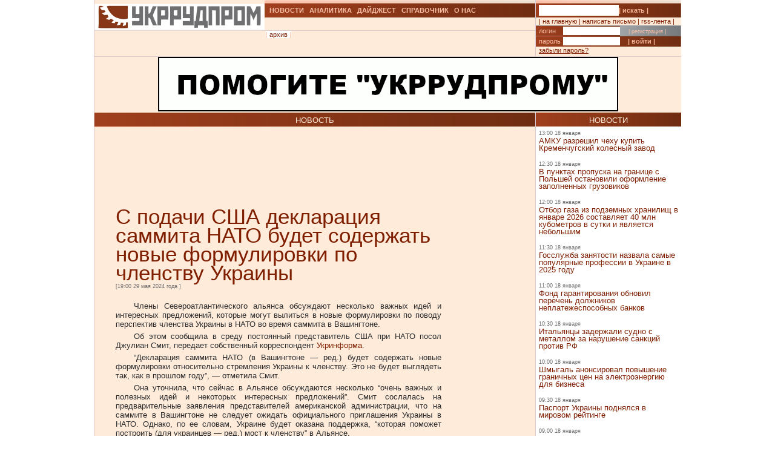

--- FILE ---
content_type: text/html; charset=UTF-8
request_url: https://ukrrudprom.ua/news/S_podachi_SSHA_deklaratsiya_sammita_NATO_budet_sodergat_novie_formulirovki_po_chlenstvu_Ukraini.html
body_size: 10836
content:
<!DOCTYPE html PUBLIC "-//W3C//DTD XHTML 1.0 Strict//EN" "http://www.w3.org/TR/xhtml1/DTD/xhtml1-strict.dtd">
<html xmlns="http://www.w3.org/1999/xhtml" xmlns:og="http://ogp.me/ns#" xmlns:fb="http://www.facebook.com/2008/fbml" xmlns:g="http://base.google.com/ns/1.0">
		    <head>
		    <script async type="89349a9860a4805f75c9240b-text/javascript" src="https://www.googletagmanager.com/gtag/js?id=G-4JK1V57QK9"></script>
		    <script type="89349a9860a4805f75c9240b-text/javascript">
			window.dataLayer = window.dataLayer || [];
			function gtag(){dataLayer.push(arguments);}
			gtag('js', new Date());
			gtag('config', 'G-4JK1V57QK9');
		    </script>
<title>С подачи США декларация саммита НАТО будет содержать новые формулировки по членству Украины</title><meta name="viewport" content="width=device-width, initial-scale=1, minimum-scale=1"></meta><meta property="og:title" content="С подачи США декларация саммита НАТО будет содержать новые формулировки по членству Украины"></meta><meta property="og:description" content="Члены Североатлантического альянса обсуждают несколько важных идей и интересных предложений, которые могут вылиться в новые формулировки по поводу перспектив членства Украины в НАТО во время саммита в Вашингтоне."></meta><meta property="og:image" content="https://ukrrudprom.com/res/i/icons/"></meta><meta property="fb:admins" content="100001472268741,100001700650447"></meta><meta property="og:url" content="http://ukrrudprom.ua/news/S_podachi_SSHA_deklaratsiya_sammita_NATO_budet_sodergat_novie_formulirovki_po_chlenstvu_Ukraini.html"></meta><meta property="og:type" content="article"></meta><meta http-equiv="Content-Type" content="text/html; charset=UTF-8"></meta><link href="/res/css/main.css?v=2" rel="stylesheet" type="text/css"></link><meta name="keywords" content="Украина,США,НАТО,"></meta><script xmlns="" type="89349a9860a4805f75c9240b-text/javascript" src="//apis.google.com/js/plusone.js">
    {lang: 'uk'}
    </script></head><script src="/cdn-cgi/scripts/7d0fa10a/cloudflare-static/rocket-loader.min.js" data-cf-settings="89349a9860a4805f75c9240b-|49"></script><body onload="ODKL.init();"><div xmlns="" style="position: absolute; z-index: -100; left: -1000px; bottom: -1000px;"><a href="//top100.rambler.ru/top100/"><img src="//counter.rambler.ru/top100.cnt?779308" alt="Rambler's Top100" width="1" height="1" border="0"></a></div>
<div xmlns="" id="header" class="content">
<div class="c1">
<div id="logo"><a href="/" title="Перейти на главную"><img src="/res/i/logo.png" alt=""></a></div>
<div id="menuLang"> </div>
</div>
<div class="c2">
<ul id="menuMain">
<li id="news"><a href="/news">НОВОСТИ</a></li>
<li id="analitycs"><a href="/analytics">АНАЛИТИКА</a></li>
<li id="digest"><a href="/digest">ДАЙДЖЕСТ</a></li>
<li id="reference"><a href="/reference">СПРАВОЧНИК</a></li>
<li id="about"><a href="/about">О НАС</a></li>
</ul>
<div id="rubricName">
<div id=""></div>
<div id="updateTime"></div>
</div>
<ul id="menuSubMain"><li id="archive">| <a href="/news/archive.html">архив</a> |</li></ul>
</div>
<div class="c3">
<div id="quickSearchContainer"><form id="formQuickSearch" action="/search.html" enctype="multipart/form-data" method="get">
<input name="s" type="text"><button type="submit">| искать |</button>
</form></div>
<div id="menuServiceContainer"><div id="menuService">| <a href="">на главную</a> | <a href="/cdn-cgi/l/email-protection#3e5b5a574a514c7e4b554c4c4b5a4e4c5153104b5f">написать письмо</a> | <a href="/rss.xml">rss-лента</a> |</div></div>
<div id="loginContainer"><form id="formLogin" action="?action=login" enctype="multipart/form-data" method="post">
<div id="login">
<span>логин</span><input name="loginName" type="text"><a href="/user.html">| регистрация |</a>
</div>
<div id="password">
<span>пароль</span><input name="loginPassword" type="password"><button type="submit">| войти |</button>
</div>
<div id="restorePass"><a href="/passwordReminder.html">забыли пароль?</a></div>
</form></div>
</div>
<div id="bannerTop760">
<script data-cfasync="false" src="/cdn-cgi/scripts/5c5dd728/cloudflare-static/email-decode.min.js"></script><script type="89349a9860a4805f75c9240b-text/javascript"><!--//
				   var m3_u = (location.protocol=='https:'?'https://test.ukrrudprom.ua/components/openx/www/delivery/ajs.php':'http://test.ukrrudprom.ua/components/openx/www/delivery/ajs.php');
				   var m3_r = Math.floor(Math.random()*99999999999);
				   if (!document.MAX_used) document.MAX_used = ',';
				   document.write ("<scr"+"ipt type='text/javascript' src='"+m3_u);
				   document.write ("?zoneid=14");
				   document.write ('&amp;cb=' + m3_r);
				   if (document.MAX_used != ',') document.write ("&amp;exclude=" + document.MAX_used);
				   document.write (document.charset ? '&amp;charset='+document.charset : (document.characterSet ? '&amp;charset='+document.characterSet : ''));
				   document.write ("&amp;loc=" + escape(window.location));
				   if (document.referrer) document.write ("&amp;referer=" + escape(document.referrer));
				   if (document.context) document.write ("&context=" + escape(document.context));
				   if (document.mmm_fo) document.write ("&amp;mmm_fo=1");
				   document.write ("'><\/scr"+"ipt>");
				//--></script><noscript><noindex><a rel="nofollow" href="//test.ukrrudprom.ua/components/openx/www/delivery/ck.php?n=ae096c96&amp;cb=INSERT_RANDOM_NUMBER_HERE" target="_blank"><img src="//test.ukrrudprom.ua/components/openx/www/delivery/avw.php?zoneid=14&amp;cb=INSERT_RANDOM_NUMBER_HERE&amp;n=ae096c96" border="0" alt=""></a></noindex></noscript>
</div>
<div style="clear:left;"></div>
</div>
<div id="contentTopContainer"><div id="contentTop" class="content contentPage"><div class="colLeft"><div class="rubric">НОВОСТЬ</div><div class="documentContent"><div class="documentContainer"><div class="banner468textTop"><script xmlns="" type="89349a9860a4805f75c9240b-text/javascript"><!--//
				   var m3_u = (location.protocol=='https:'?'https://test.ukrrudprom.ua/components/openx/www/delivery/ajs.php':'http://test.ukrrudprom.ua/components/openx/www/delivery/ajs.php');
				   var m3_r = Math.floor(Math.random()*99999999999);
				   if (!document.MAX_used) document.MAX_used = ',';
				   document.write ("<scr"+"ipt type='text/javascript' src='"+m3_u);
				   document.write ("?zoneid=9");
				   document.write ('&amp;cb=' + m3_r);
				   if (document.MAX_used != ',') document.write ("&amp;exclude=" + document.MAX_used);
				   document.write (document.charset ? '&amp;charset='+document.charset : (document.characterSet ? '&amp;charset='+document.characterSet : ''));
				   document.write ("&amp;loc=" + escape(window.location));
				   if (document.referrer) document.write ("&amp;referer=" + escape(document.referrer));
				   if (document.context) document.write ("&context=" + escape(document.context));
				   if (document.mmm_fo) document.write ("&amp;mmm_fo=1");
				   document.write ("'><\/scr"+"ipt>");
				//--></script><noscript xmlns=""><noindex><a rel="nofollow" href="//test.ukrrudprom.ua/components/openx/www/delivery/ck.php?n=a9a1558b&amp;cb=INSERT_RANDOM_NUMBER_HERE" target="_blank"><img src="//test.ukrrudprom.ua/components/openx/www/delivery/avw.php?zoneid=9&amp;cb=INSERT_RANDOM_NUMBER_HERE&amp;n=a9a1558b" border="0" alt=""></a></noindex></noscript></div><h1>С подачи США декларация саммита НАТО будет содержать новые формулировки по членству Украины</h1><div><span class="datetime">[19:00 29 мая 2024 года
			]</span></div><div xmlns="" id="fb-root"></div>
<script xmlns="" src="//connect.facebook.net/ru_RU/all.js#appId=207337005970640&amp;xfbml=1" type="89349a9860a4805f75c9240b-text/javascript"></script><fb:like href="" send="true" width="450" show_faces="false" font=""></fb:like><div class="documentBody"><p>Члены Североатлантического альянса обсуждают несколько важных идей и интересных предложений, которые могут вылиться в новые формулировки по поводу перспектив членства Украины в НАТО во время саммита в Вашингтоне.</p>
<p>Об этом сообщила в среду постоянный представитель США при НАТО посол Джулиан Смит, передает собственный корреспондент <a rel="nofollow" href="https://www.ukrinform.ua/rubric-polytics/3869286-deklaracia-samitu-nato-mistitime-novi-formuluvanna-sodo-clenstva-ukraini-posol-ssa.html">Укринформа</a>.</p>
<p>“Декларация саммита НАТО (в Вашингтоне — ред.) будет содержать новые формулировки относительно стремления Украины к членству.  Это не будет выглядеть так, как в прошлом году”,&nbsp;— отметила Смит.</p>
<p>Она уточнила, что сейчас в Альянсе обсуждаются несколько “очень важных и полезных идей и некоторых интересных предложений”.  Смит сослалась на предварительные заявления представителей американской администрации, что на саммите в Вашингтоне не следует ожидать официального приглашения Украины в НАТО.  Однако, по ее словам, Украине будет оказана поддержка, “которая поможет построить (для украинцев — ред.) мост к членству” в Альянсе.</p>
<p>В то же время, по ее словам, сейчас страны НАТО работают над тем, чтобы согласовать усилия по поддержке Украины и обеспечить адекватное распределение бремени коллективной помощи.  При этом США и другие страны НАТО ищут способы выявления и привлечения дополнительных ресурсов для Украины.  Это также имеет целью прислать четкий месседж Москве, что союзники по НАТО готовы взять на себя долгосрочные обязательства перед украинцами.</p>
<p><span style="font-size: 16.0016px;">Как сообщал Укринформ, 9-11 июля в Вашингтоне состоится юбилейный саммит НАТО, приуроченный к 75-летию создания Альянса.</span></p></div><table xmlns="" id="xxtable"><tr>
<td id="xxtd" style="width: 35%"></td>
<td id="xxtd" style="width: 30%;"><noindex><a rel="nofollow" target="blank" href="https://www.facebook.com/sharer.php?u=http://ukrrudprom.ua/news/S_podachi_SSHA_deklaratsiya_sammita_NATO_budet_sodergat_novie_formulirovki_po_chlenstvu_Ukraini.html"><img src="/res/i/soc_fb.gif" alt="Добавить в Facebook"></a><a rel="nofollow" target="_blank" href="https://twitter.com/home?status=http://ukrrudprom.ua/news/S_podachi_SSHA_deklaratsiya_sammita_NATO_budet_sodergat_novie_formulirovki_po_chlenstvu_Ukraini.html+-+%D0%A1%20%D0%BF%D0%BE%D0%B4%D0%B0%D1%87%D0%B8%20%D0%A1%D0%A8%D0%90%20%D0%B4%D0%B5%D0%BA%D0%BB%D0%B0%D1%80%D0%B0%D1%86%D0%B8%D1%8F%20%D1%81%D0%B0%D0%BC%D0%BC%D0%B8%D1%82%D0%B0%20%D0%9D%D0%90%D0%A2%D0%9E%20%D0%B1%D1%83%D0%B4%D0%B5%D1%82%20%D1%81%D0%BE%D0%B4%D0%B5%D1%80%D0%B6%D0%B0%D1%82%D1%8C%20%D0%BD%D0%BE%D0%B2%D1%8B%D0%B5%20%D1%84%D0%BE%D1%80%D0%BC%D1%83%D0%BB%D0%B8%D1%80%D0%BE%D0%B2%D0%BA%D0%B8%20%D0%BF%D0%BE%20%D1%87%D0%BB%D0%B5%D0%BD%D1%81%D1%82%D0%B2%D1%83%20%D0%A3%D0%BA%D1%80%D0%B0%D0%B8%D0%BD%D1%8B"><img src="/res/i/soc_twitter.gif" alt="Добавить в Twitter"></a><a rel="nofollow" target="_blank" href="http://www.livejournal.com/update.bml?event=%D0%A7%D0%BB%D0%B5%D0%BD%D1%8B%20%D0%A1%D0%B5%D0%B2%D0%B5%D1%80%D0%BE%D0%B0%D1%82%D0%BB%D0%B0%D0%BD%D1%82%D0%B8%D1%87%D0%B5%D1%81%D0%BA%D0%BE%D0%B3%D0%BE%20%D0%B0%D0%BB%D1%8C%D1%8F%D0%BD%D1%81%D0%B0%20%D0%BE%D0%B1%D1%81%D1%83%D0%B6%D0%B4%D0%B0%D1%8E%D1%82%20%D0%BD%D0%B5%D1%81%D0%BA%D0%BE%D0%BB%D1%8C%D0%BA%D0%BE%20%D0%B2%D0%B0%D0%B6%D0%BD%D1%8B%D1%85%20%D0%B8%D0%B4%D0%B5%D0%B9%20%D0%B8%20%D0%B8%D0%BD%D1%82%D0%B5%D1%80%D0%B5%D1%81%D0%BD%D1%8B%D1%85%20%D0%BF%D1%80%D0%B5%D0%B4%D0%BB%D0%BE%D0%B6%D0%B5%D0%BD%D0%B8%D0%B9,%20%D0%BA%D0%BE%D1%82%D0%BE%D1%80%D1%8B%D0%B5%20%D0%BC%D0%BE%D0%B3%D1%83%D1%82%20%D0%B2%D1%8B%D0%BB%D0%B8%D1%82%D1%8C%D1%81%D1%8F%20%D0%B2%20%D0%BD%D0%BE%D0%B2%D1%8B%D0%B5%20%D1%84%D0%BE%D1%80%D0%BC%D1%83%D0%BB%D0%B8%D1%80%D0%BE%D0%B2%D0%BA%D0%B8%20%D0%BF%D0%BE%20%D0%BF%D0%BE%D0%B2%D0%BE%D0%B4%D1%83%20%D0%BF%D0%B5%D1%80%D1%81%D0%BF%D0%B5%D0%BA%D1%82%D0%B8%D0%B2%20%D1%87%D0%BB%D0%B5%D0%BD%D1%81%D1%82%D0%B2%D0%B0%20%D0%A3%D0%BA%D1%80%D0%B0%D0%B8%D0%BD%D1%8B%20%D0%B2%20%D0%9D%D0%90%D0%A2%D0%9E%20%D0%B2%D0%BE%20%D0%B2%D1%80%D0%B5%D0%BC%D1%8F%20%D1%81%D0%B0%D0%BC%D0%BC%D0%B8%D1%82%D0%B0%20%D0%B2%20%D0%92%D0%B0%D1%88%D0%B8%D0%BD%D0%B3%D1%82%D0%BE%D0%BD%D0%B5.+-+http://ukrrudprom.ua/news/S_podachi_SSHA_deklaratsiya_sammita_NATO_budet_sodergat_novie_formulirovki_po_chlenstvu_Ukraini.html&amp;subject=%D0%A1%20%D0%BF%D0%BE%D0%B4%D0%B0%D1%87%D0%B8%20%D0%A1%D0%A8%D0%90%20%D0%B4%D0%B5%D0%BA%D0%BB%D0%B0%D1%80%D0%B0%D1%86%D0%B8%D1%8F%20%D1%81%D0%B0%D0%BC%D0%BC%D0%B8%D1%82%D0%B0%20%D0%9D%D0%90%D0%A2%D0%9E%20%D0%B1%D1%83%D0%B4%D0%B5%D1%82%20%D1%81%D0%BE%D0%B4%D0%B5%D1%80%D0%B6%D0%B0%D1%82%D1%8C%20%D0%BD%D0%BE%D0%B2%D1%8B%D0%B5%20%D1%84%D0%BE%D1%80%D0%BC%D1%83%D0%BB%D0%B8%D1%80%D0%BE%D0%B2%D0%BA%D0%B8%20%D0%BF%D0%BE%20%D1%87%D0%BB%D0%B5%D0%BD%D1%81%D1%82%D0%B2%D1%83%20%D0%A3%D0%BA%D1%80%D0%B0%D0%B8%D0%BD%D1%8B"><img src="/res/i/soc_lj.gif" alt="Добавить в Livejournal"></a><a rel="nofollow" target="blank" href="http://www.linkedin.com/shareArticle?summary=%D0%A7%D0%BB%D0%B5%D0%BD%D1%8B%20%D0%A1%D0%B5%D0%B2%D0%B5%D1%80%D0%BE%D0%B0%D1%82%D0%BB%D0%B0%D0%BD%D1%82%D0%B8%D1%87%D0%B5%D1%81%D0%BA%D0%BE%D0%B3%D0%BE%20%D0%B0%D0%BB%D1%8C%D1%8F%D0%BD%D1%81%D0%B0%20%D0%BE%D0%B1%D1%81%D1%83%D0%B6%D0%B4%D0%B0%D1%8E%D1%82%20%D0%BD%D0%B5%D1%81%D0%BA%D0%BE%D0%BB%D1%8C%D0%BA%D0%BE%20%D0%B2%D0%B0%D0%B6%D0%BD%D1%8B%D1%85%20%D0%B8%D0%B4%D0%B5%D0%B9%20%D0%B8%20%D0%B8%D0%BD%D1%82%D0%B5%D1%80%D0%B5%D1%81%D0%BD%D1%8B%D1%85%20%D0%BF%D1%80%D0%B5%D0%B4%D0%BB%D0%BE%D0%B6%D0%B5%D0%BD%D0%B8%D0%B9,%20%D0%BA%D0%BE%D1%82%D0%BE%D1%80%D1%8B%D0%B5%20%D0%BC%D0%BE%D0%B3%D1%83%D1%82%20%D0%B2%D1%8B%D0%BB%D0%B8%D1%82%D1%8C%D1%81%D1%8F%20%D0%B2%20%D0%BD%D0%BE%D0%B2%D1%8B%D0%B5%20%D1%84%D0%BE%D1%80%D0%BC%D1%83%D0%BB%D0%B8%D1%80%D0%BE%D0%B2%D0%BA%D0%B8%20%D0%BF%D0%BE%20%D0%BF%D0%BE%D0%B2%D0%BE%D0%B4%D1%83%20%D0%BF%D0%B5%D1%80%D1%81%D0%BF%D0%B5%D0%BA%D1%82%D0%B8%D0%B2%20%D1%87%D0%BB%D0%B5%D0%BD%D1%81%D1%82%D0%B2%D0%B0%20%D0%A3%D0%BA%D1%80%D0%B0%D0%B8%D0%BD%D1%8B%20%D0%B2%20%D0%9D%D0%90%D0%A2%D0%9E%20%D0%B2%D0%BE%20%D0%B2%D1%80%D0%B5%D0%BC%D1%8F%20%D1%81%D0%B0%D0%BC%D0%BC%D0%B8%D1%82%D0%B0%20%D0%B2%20%D0%92%D0%B0%D1%88%D0%B8%D0%BD%D0%B3%D1%82%D0%BE%D0%BD%D0%B5.&amp;title=%D0%A1%20%D0%BF%D0%BE%D0%B4%D0%B0%D1%87%D0%B8%20%D0%A1%D0%A8%D0%90%20%D0%B4%D0%B5%D0%BA%D0%BB%D0%B0%D1%80%D0%B0%D1%86%D0%B8%D1%8F%20%D1%81%D0%B0%D0%BC%D0%BC%D0%B8%D1%82%D0%B0%20%D0%9D%D0%90%D0%A2%D0%9E%20%D0%B1%D1%83%D0%B4%D0%B5%D1%82%20%D1%81%D0%BE%D0%B4%D0%B5%D1%80%D0%B6%D0%B0%D1%82%D1%8C%20%D0%BD%D0%BE%D0%B2%D1%8B%D0%B5%20%D1%84%D0%BE%D1%80%D0%BC%D1%83%D0%BB%D0%B8%D1%80%D0%BE%D0%B2%D0%BA%D0%B8%20%D0%BF%D0%BE%20%D1%87%D0%BB%D0%B5%D0%BD%D1%81%D1%82%D0%B2%D1%83%20%D0%A3%D0%BA%D1%80%D0%B0%D0%B8%D0%BD%D1%8B&amp;mini=true&amp;url=http://ukrrudprom.ua/news/S_podachi_SSHA_deklaratsiya_sammita_NATO_budet_sodergat_novie_formulirovki_po_chlenstvu_Ukraini.html&amp;source=Ukrrudprom"><img src="/res/i/soc_linkedin.gif" alt="Добавить в Linkedin"></a></noindex></td>
<td id="xxtd" style="width: 35%"></td>
</tr></table></div><div class="archive"><a href="?print">версия для печати &gt;&gt; </a></div><div class="opinionList"></div><div><div xmlns="" class="opinionForm">
<p>Что скажете, 
				Аноним?</p>
<form id="formLoginComm" action="?action=login" enctype="multipart/form-data" method="post">
<p>Если Вы зарегистрированный пользователь и хотите участвовать в дискуссии — введите<br>свой логин (email) <input name="loginName" type="text" maxLength="64">, пароль <input name="loginPassword" type="password" maxLength="16"> и нажмите <button type="submit">| войти |</button>.</p>
<p>Если Вы еще не зарегистрировались, зайдите на <a href="/user.html" style="text-decoration:underline;">страницу регистрации</a>.</p>
</form>
<form name="opinionForm" id="opinionForm" action="?action=opinionSave" enctype="multipart/form-data" method="post">
<input name="opinionURL" type="hidden" value="/news/S_podachi_SSHA_deklaratsiya_sammita_NATO_budet_sodergat_novie_formulirovki_po_chlenstvu_Ukraini.html"><input name="opinionDocLang" type="hidden" value="846759"><textarea id="opinionText" name="opinionText" rows="10" maxlength="2048" class="opinionText"></textarea><table cellpadding="0" cellspacing="2" border="0" style="table-layout: auto; float:left;">
<col style="">
<col style="width: 99%;">
<tr>
<td><img src="/engine/core/controllers/captcha.php" onclick="if (!window.__cfRLUnblockHandlers) return false; this.src='/engine/core/controllers/captcha.php'+'?'+Math.random()" data-cf-modified-89349a9860a4805f75c9240b-=""></td>
<td style="vertical-align: middle;"><input name="secretcode" id="secretcode" maxlength="3" type="text"></td>
</tr>
</table>
<p class="opinionFormHelp">Код состоит из цифр и латинских букв, изображенных на картинке. Для перезагрузки кода кликните на картинке.</p>
<div class="formSubmit"><button type="submit">| прокомментировать |</button></div>
</form>
</div></div><div xmlns="" id="socComment">
<script src="//connect.facebook.net/en_US/all.js#xfbml=1" type="89349a9860a4805f75c9240b-text/javascript"></script><fb:comments num_posts="2" width="575" migrated="1" href="http://ukrrudprom.ua/news/S_podachi_SSHA_deklaratsiya_sammita_NATO_budet_sodergat_novie_formulirovki_po_chlenstvu_Ukraini.html"></fb:comments>
</div>
<div class="banner468textBottom"><script xmlns="" type="89349a9860a4805f75c9240b-text/javascript"><!--//
				   var m3_u = (location.protocol=='https:'?'https://test.ukrrudprom.ua/components/openx/www/delivery/ajs.php':'http://test.ukrrudprom.ua/components/openx/www/delivery/ajs.php');
				   var m3_r = Math.floor(Math.random()*99999999999);
				   if (!document.MAX_used) document.MAX_used = ',';
				   document.write ("<scr"+"ipt type='text/javascript' src='"+m3_u);
				   document.write ("?zoneid=10");
				   document.write ('&amp;cb=' + m3_r);
				   if (document.MAX_used != ',') document.write ("&amp;exclude=" + document.MAX_used);
				   document.write (document.charset ? '&amp;charset='+document.charset : (document.characterSet ? '&amp;charset='+document.characterSet : ''));
				   document.write ("&amp;loc=" + escape(window.location));
				   if (document.referrer) document.write ("&amp;referer=" + escape(document.referrer));
				   if (document.context) document.write ("&context=" + escape(document.context));
				   if (document.mmm_fo) document.write ("&amp;mmm_fo=1");
				   document.write ("'><\/scr"+"ipt>");
				//--></script><noscript xmlns=""><noindex><a rel="nofollow" href="//test.ukrrudprom.ua/components/openx/www/delivery/ck.php?n=a52c03d1&amp;cb=INSERT_RANDOM_NUMBER_HERE" target="_blank"><img src="//test.ukrrudprom.ua/components/openx/www/delivery/avw.php?zoneid=10&amp;cb=INSERT_RANDOM_NUMBER_HERE&amp;n=a52c03d1" border="0" alt=""></a></noindex></noscript></div><div class="informers"><script xmlns="" type="89349a9860a4805f75c9240b-text/javascript"><!--//
				  var m3_u = (location.protocol=='https:'?'https://test.ukrrudprom.ua/components/openx/www/delivery/ajs.php':'http://test.ukrrudprom.ua/components/openx/www/delivery/ajs.php');
				  var m3_r = Math.floor(Math.random()*99999999999);
				  if (!document.MAX_used) document.MAX_used = ',';
				  document.write ("<scr"+"ipt type='text/javascript' src='"+m3_u);
				  document.write ("?zoneid=17");
				  document.write ('&amp;cb=' + m3_r);
				  if (document.MAX_used != ',') document.write ("&amp;exclude=" + document.MAX_used);
				  document.write (document.charset ? '&amp;charset='+document.charset : (document.characterSet ? '&amp;charset='+document.characterSet : ''));
				  document.write ("&amp;loc=" + escape(window.location));
				  if (document.referrer) document.write ("&amp;referer=" + escape(document.referrer));
				  if (document.context) document.write ("&context=" + escape(document.context));
				  if (document.mmm_fo) document.write ("&amp;mmm_fo=1");
				  document.write ("'><\/scr"+"ipt>");
				//--></script></div></div><div id="contentPageBanner600"><script xmlns="" type="89349a9860a4805f75c9240b-text/javascript"><!--//
				   var m3_u = (location.protocol=='https:'?'https://test.ukrrudprom.ua/components/openx/www/delivery/ajs.php':'http://test.ukrrudprom.ua/components/openx/www/delivery/ajs.php');
				   var m3_r = Math.floor(Math.random()*99999999999);
				   if (!document.MAX_used) document.MAX_used = ',';
				   document.write ("<scr"+"ipt type='text/javascript' src='"+m3_u);
				   document.write ("?zoneid=12");
				   document.write ('&amp;cb=' + m3_r);
				   if (document.MAX_used != ',') document.write ("&amp;exclude=" + document.MAX_used);
				   document.write (document.charset ? '&amp;charset='+document.charset : (document.characterSet ? '&amp;charset='+document.characterSet : ''));
				   document.write ("&amp;loc=" + escape(window.location));
				   if (document.referrer) document.write ("&amp;referer=" + escape(document.referrer));
				   if (document.context) document.write ("&context=" + escape(document.context));
				   if (document.mmm_fo) document.write ("&amp;mmm_fo=1");
				   document.write ("'><\/scr"+"ipt>");
				//--></script><noscript xmlns=""><noindex><a rel="nofollow" href="//test.ukrrudprom.ua/components/openx/www/delivery/ck.php?n=a6509416&amp;cb=INSERT_RANDOM_NUMBER_HERE" target="_blank"><img src="//test.ukrrudprom.ua/components/openx/www/delivery/avw.php?zoneid=12&amp;cb=INSERT_RANDOM_NUMBER_HERE&amp;n=a6509416" border="0" alt=""></a></noindex></noscript>
<script xmlns="" type="89349a9860a4805f75c9240b-text/javascript"><!--//
				   var m3_u = (location.protocol=='https:'?'https://test.ukrrudprom.ua/components/openx/www/delivery/ajs.php':'http://test.ukrrudprom.ua/components/openx/www/delivery/ajs.php');
				   var m3_r = Math.floor(Math.random()*99999999999);
				   if (!document.MAX_used) document.MAX_used = ',';
				   document.write ("<scr"+"ipt type='text/javascript' src='"+m3_u);
				   document.write ("?zoneid=13");
				   document.write ('&amp;cb=' + m3_r);
				   if (document.MAX_used != ',') document.write ("&amp;exclude=" + document.MAX_used);
				   document.write (document.charset ? '&amp;charset='+document.charset : (document.characterSet ? '&amp;charset='+document.characterSet : ''));
				   document.write ("&amp;loc=" + escape(window.location));
				   if (document.referrer) document.write ("&amp;referer=" + escape(document.referrer));
				   if (document.context) document.write ("&context=" + escape(document.context));
				   if (document.mmm_fo) document.write ("&amp;mmm_fo=1");
				   document.write ("'><\/scr"+"ipt>");
				//--></script><noscript xmlns=""><noindex><a rel="nofollow" href="//test.ukrrudprom.ua/components/openx/www/delivery/ck.php?n=a1ea49cc&amp;cb=INSERT_RANDOM_NUMBER_HERE" target="_blank"><img src="//test.ukrrudprom.ua/components/openx/www/delivery/avw.php?zoneid=13&amp;cb=INSERT_RANDOM_NUMBER_HERE&amp;n=a1ea49cc" border="0" alt=""></a></noindex></noscript></div></div><div class="colRight"><script xmlns="" type="89349a9860a4805f75c9240b-text/javascript"><!--//
                var m3_u = (location.protocol=='https:'?'https://test.ukrrudprom.ua/components/openx/www/delivery/ajs.php':'http://test.ukrrudprom.ua/components/openx/www/delivery/ajs.php');
                var m3_r = Math.floor(Math.random()*99999999999);
                if (!document.MAX_used) document.MAX_used = ',';
                document.write ("<scr"+"ipt type='text/javascript' src='"+m3_u);
                document.write ("?zoneid=8");
                document.write ('&amp;cb=' + m3_r);
                if (document.MAX_used != ',') document.write ("&amp;exclude=" + document.MAX_used);
                document.write (document.charset ? '&amp;charset='+document.charset : (document.characterSet ? '&amp;charset='+document.characterSet : ''));
                document.write ("&amp;loc=" + escape(window.location));
                if (document.referrer) document.write ("&amp;referer=" + escape(document.referrer));
                if (document.context) document.write ("&context=" + escape(document.context));
                if (document.mmm_fo) document.write ("&amp;mmm_fo=1");
                document.write ("'><\/scr"+"ipt>");
                //--></script><noscript xmlns=""><noindex><a rel="nofollow" href="//test.ukrrudprom.ua/components/openx/www/delivery/ck.php?n=ac3d32ff&amp;cb=INSERT_RANDOM_NUMBER_HERE" target="_blank"><img src="//test.ukrrudprom.ua/components/openx/www/delivery/avw.php?zoneid=8&amp;cb=INSERT_RANDOM_NUMBER_HERE&amp;n=ac3d32ff" border="0" alt=""></a></noindex></noscript>
<a href="/news"><div class="rubric">НОВОСТИ</div></a><div xmlns="" class="newsItem">
<p class="datetime">13:00 18 января</p>
<h3><a href="/news/AMKU_razreshil_chehu_kupit_Kremenchugskiy_kolesniy_zavod.html">АМКУ разрешил чеху купить Кременчугский колесный завод</a></h3>
</div>
<div xmlns="" class="newsItem">
<p class="datetime">12:30 18 января</p>
<h3><a href="/news/V_punktah_propuska_na_granitse_s_Polshey_ostanovili_oformlenie_zapolnennih_gruzovikov.html">В пунктах пропуска на границе с Польшей остановили оформление заполненных грузовиков</a></h3>
</div>
<div xmlns="" class="newsItem">
<p class="datetime">12:00 18 января</p>
<h3><a href="/news/Otbor_gaza_iz_podzemnih_hranilishch_v_yanvare_2026_sostavlyaet_40_mln_kubometrov_v_sutki_i_yavlyaetsya_nebolshim.html">Отбор газа из подземных хранилищ в январе 2026 составляет 40 млн кубометров в сутки и является небольшим</a></h3>
</div>
<div xmlns="" class="newsItem">
<p class="datetime">11:30 18 января</p>
<h3><a href="/news/Gosslugba_zanyatosti_nazvala_samie_populyarnie_professii_v_Ukraine_v_2025_godu.html">Госслужба занятости назвала самые популярные профессии в Украине в 2025 году</a></h3>
</div>
<div xmlns="" class="newsItem">
<p class="datetime">11:00 18 января</p>
<h3><a href="/news/Fond_garantirovaniya_obnovil_perechen_dolgnikov_neplategesposobnih_bankov.html">Фонд гарантирования обновил перечень должников неплатежеспособных банков</a></h3>
</div>
<div xmlns="" class="newsItem">
<p class="datetime">10:30 18 января</p>
<h3><a href="/news/Italyantsi_zadergali_sudno_c_metallom_za_narushenie_sanktsiy_protiv_RF.html">Итальянцы задержали судно c металлом за нарушение санкций против РФ </a></h3>
</div>
<div xmlns="" class="newsItem">
<p class="datetime">10:00 18 января</p>
<h3><a href="/news/SHmigal_anonsiroval_povishenie_granichnih_tsen_na_elektroenergiyu_dlya_biznesa.html">Шмыгаль анонсировал повышение граничных цен на электроэнергию для бизнеса</a></h3>
</div>
<div xmlns="" class="newsItem">
<p class="datetime">09:30 18 января</p>
<h3><a href="/news/Pasport_Ukraini_podnyalsya_v_mirovom_reytinge.html">Паспорт Украины поднялся в мировом рейтинге</a></h3>
</div>
<div xmlns="" class="newsItem">
<p class="datetime">09:00 18 января</p>
<h3><a href="/news/Rossiya_gotovit_novie_udari_po_energetike_Ukraini_v_tom_chisle__po_podstantsiyam_AES.html">Россия готовит новые удары по энергетике Украины, в том числе&nbsp;— по подстанциям АЭС</a></h3>
</div>
<div xmlns="" class="newsItem lastItem">
<p class="datetime">08:30 18 января</p>
<h3><a href="/news/Tramp_vvodit_torgovie_poshlini_protiv_soyuznikov_Danii_na_fone_spora_vokrug_Grenlandii.html">Трамп вводит торговые пошлины против союзников Дании на фоне спора вокруг Гренландии</a></h3>
</div>
<div class="archive"><a href="/news">все новости &gt;&gt; </a></div><a href="/analytics"><div class="rubric">АНАЛИТИКА</div></a><div xmlns="" class="digestItem">
<h2><a href="/analytics/Firtashevskiy_pederast_Oleg_TSyura_pitaetsya_udalit_statyu_o_svoih_nemetskoshveytsarskih_prokladkah.html">Фирташевский педераст Олег Цюра пытается удалить статью о своих немецко-швейцарских прокладках</a></h2>
<p class="datetime">[18:25 10 января]</p>
<p class="author">[Редакция ]</p>
<p><a href="/analytics/Firtashevskiy_pederast_Oleg_TSyura_pitaetsya_udalit_statyu_o_svoih_nemetskoshveytsarskih_prokladkah.html">Гул сообщает, что по решения суда пытается удалить из результатов поиска на следующих локальных сервисах: https://www.google.ae, https://www.google.ch, https://www.google.li, https://www.google.com.sa, https://www.google.co.uk следующую статью. </a></p>
</div>
<div xmlns="" class="digestItem">
<h2><a href="/analytics/Gryazniy_Budda.html">Грязный Будда</a></h2>
<p class="datetime">[11:14 03 января]</p>
<p class="author">[Так говорил ChatGPT]</p>
<p><a href="/analytics/Gryazniy_Budda.html">Если Буданов действительно станет одним из претендентов на президентство, вокруг него почти сразу начнётся не про программы и реформы, а про кто с кем связан, кто что крышует, где чьи деньги и почему были те или иные контакты во время войны. Эта попытка собрать в одном месте самые уязвимые и “грязные” сюжеты, которые уже гуляют в медийном поле (и те, что наверняка достанут из ящиков), чтобы понять: чем именно его могут атаковать и где он может посыпаться.</a></p>
</div>
<div xmlns="" class="digestItem">
<h2><a href="/analytics/Zelenskiy_klyanchit_garantii_u_Zalugnogo.html">Зеленский клянчит гарантии у Залужного </a></h2>
<p class="datetime">[14:45 31 декабря]</p>
<p class="author">[Так говорил ChatGPT]</p>
<p><a href="/analytics/Zelenskiy_klyanchit_garantii_u_Zalugnogo.html">На фоне президентских выборов в Украине в 2026 году и устойчивого лидерства Валерия Залужного, действующая власть просчитывает сценарий транзита и пытается зафиксировать условия личной безопасности после ухода. Какие “гарантии” могут быть ключевыми для Зеленского и его окружения и как на конфигурацию таких договорённостей влияют украинские прецеденты передачи власти и фактор западного контроля?</a></p>
</div>
<div class="archive"><a href="/analytics">вся аналитика &gt;&gt; </a></div><a href="/digest"><div class="rubric">ДАЙДЖЕСТ</div></a><div xmlns="" class="digestItem">
<h2><a href="/digest/Evropa_otvikla_ot_rossiyskogo_gaza_Holodnaya_zima_2026_goda_vpervie_oboshlas_bez_krizisa.html">Европа отвыкла от российского газа. Холодная зима 2026 года впервые обошлась без кризиса</a></h2>
<p class="datetime">[07:00 17 января]</p>
<p class="author">[BBC News Русская служба, 17 января 2026]</p>
<p><a href="/digest/Evropa_otvikla_ot_rossiyskogo_gaza_Holodnaya_zima_2026_goda_vpervie_oboshlas_bez_krizisa.html">Европу сковал мороз. Случись это в любую другую из последних пяти зим, ЕС уже погрузился бы в энергетический кризис, а цены на свет и тепло взлетели до запредельных. Однако все спокойно на европейском энергетическом рынке, и это дает экспертам повод утверждать, что на пятом году газовой войны Кремля с Евросоюзом и на четвертую зиму российского вторжения в Украину Европа наконец научилась жить без российского газа.</a></p>
</div>
<div xmlns="" class="digestItem">
<h2><a href="/digest/Ot_kirpicha_za_60_grn_do_invertora_za_150_tisyach.html">От кирпича за 60 грн до инвертора за 150 тысяч</a></h2>
<p class="datetime">[14:49 16 января]</p>
<p class="author">[Страна, 15 января 2026]</p>
<p><a href="/digest/Ot_kirpicha_za_60_grn_do_invertora_za_150_tisyach.html">Сколько стоит обеспечить автономные свет и тепло в квартире в условиях блэкаутов?</a></p>
</div>
<div xmlns="" class="digestItem">
<h2><a href="/digest/YUliyu_Timoshenko_zapodozrili_v_podkupe_deputatov_Radi_CHto_izvestno.html">Юлию Тимошенко заподозрили в подкупе депутатов Рады. Что известно</a></h2>
<p class="datetime">[10:40 15 января]</p>
<p class="author">[BBC News Русская служба, 14 января 2026]</p>
<p><a href="/digest/YUliyu_Timoshenko_zapodozrili_v_podkupe_deputatov_Radi_CHto_izvestno.html">Бывшему премьеру Украины и главе фракции “Батькивщина” в украинском парламенте Юлии Тимошенко вручили подозрение в подкупе депутатов Верховной рады с целью повлиять на их решения при голосовании. Тимошенко — одна из самых известных и опытных украинских политиков — отрицает обвинения и называет свое преследование “политическим заказом”.</a></p>
</div>
<div class="archive"><a href="/digest">весь дайджест &gt;&gt; </a></div></div><div style="clear:left;"></div></div></div><div xmlns="" id="mainBottomMenuContainer" class="content">
<div class="colLeft"><ul id="menuMainBottom">
<li id="news"><a href="/news">НОВОСТИ</a></li>
<li id="analitycs"><a href="/analytics">АНАЛИТИКА</a></li>
<li id="digest"><a href="/digest">ДАЙДЖЕСТ</a></li>
<li id="reference"><a href="/reference">СПРАВОЧНИК</a></li>
<li id="market"><a href="/market">БИРЖА</a></li>
<li id="about"><a href="/about">О НАС</a></li>
</ul></div>
<div class="colRight rubrik">ПАРТНЁРЫ</div>
<div style="clear:left;"></div>
</div>
<div xmlns="" id="partnersList" class="content">
<div class="colLeft">
<div id="banner468_3">
<script type="89349a9860a4805f75c9240b-text/javascript"><!--//
				   var m3_u = (location.protocol=='https:'?'https://test.ukrrudprom.ua/components/openx/www/delivery/ajs.php':'http://test.ukrrudprom.ua/components/openx/www/delivery/ajs.php');
				   var m3_r = Math.floor(Math.random()*99999999999);
				   if (!document.MAX_used) document.MAX_used = ',';
				   document.write ("<scr"+"ipt type='text/javascript' src='"+m3_u);
				   document.write ("?zoneid=11");
				   document.write ('&amp;cb=' + m3_r);
				   if (document.MAX_used != ',') document.write ("&amp;exclude=" + document.MAX_used);
				   document.write (document.charset ? '&amp;charset='+document.charset : (document.characterSet ? '&amp;charset='+document.characterSet : ''));
				   document.write ("&amp;loc=" + escape(window.location));
				   if (document.referrer) document.write ("&amp;referer=" + escape(document.referrer));
				   if (document.context) document.write ("&context=" + escape(document.context));
				   if (document.mmm_fo) document.write ("&amp;mmm_fo=1");
				   document.write ("'><\/scr"+"ipt>");
				//--></script><noscript><noindex><a rel="nofollow" href="//test.ukrrudprom.ua/components/openx/www/delivery/ck.php?n=a2bbdf19&amp;cb=INSERT_RANDOM_NUMBER_HERE" target="_blank"><img src="//test.ukrrudprom.ua/components/openx/www/delivery/avw.php?zoneid=11&amp;cb=INSERT_RANDOM_NUMBER_HERE&amp;n=a2bbdf19" border="0" alt=""></a></noindex></noscript>
</div>
<div id="textads_1">
<style>
						#textads_1 p {font-size:0.6em !important;padding:5px;}
						#textads_1 a:hover {color:black;}
						#textads_rubric {text-align: center;font-size:11px;border-bottom: 1px solid #DBCBD1;margin-top: 10px;color:#8C939B;}
		            </style>
<div id="textads_rubric">pекламные ссылки</div>
<p><script type="89349a9860a4805f75c9240b-text/javascript"><!--//
				   var m3_u = (location.protocol=='https:'?'https://test.ukrrudprom.ua/components/openx/www/delivery/ajs.php':'http://test.ukrrudprom.ua/components/openx/www/delivery/ajs.php');
				   var m3_r = Math.floor(Math.random()*99999999999);
				   if (!document.MAX_used) document.MAX_used = ',';
				   document.write ("<scr"+"ipt type='text/javascript' src='"+m3_u);
				   document.write ("?zoneid=15");
				   document.write ('&amp;cb=' + m3_r);
				   if (document.MAX_used != ',') document.write ("&amp;exclude=" + document.MAX_used);
				   document.write (document.charset ? '&amp;charset='+document.charset : (document.characterSet ? '&amp;charset='+document.characterSet : ''));
				   document.write ("&amp;loc=" + escape(window.location));
				   if (document.referrer) document.write ("&amp;referer=" + escape(document.referrer));
				   if (document.context) document.write ("&context=" + escape(document.context));
				   if (document.mmm_fo) document.write ("&amp;mmm_fo=1");
				   document.write ("'><\/scr"+"ipt>");
				//--></script></p>
</div>
</div>
<div class="colRight"><div id="partners">
<a href="//www.ukrrudprom.ua" target="_blank"><img src="/res/i/urplogo.gif" border="0" height="1" width="88" style="visibility:hidden"></a><a href="//www.ukrrudprom.ua" target="_blank"><img src="/res/i/urplogo.gif" border="0" height="1" width="88" style="visibility:hidden"></a><noindex><a rel="nofollow" href="//www.restoran.ua/" title="Рестораны Украины" target="_blank"><img src="/res/i/b/RestoranUA.gif" border="0" height="31" width="88"></a></noindex><noindex><a rel="nofollow" href="//www.readmetal.com/" target="_blank"><img src="/res/i/b/KnopkaMetal.gif" width="88" title="Металл - обзор и аналитика металлургического сектора Украины" border="0" height="31"></a></noindex><noindex><a rel="nofollow" href="//lenty.ru/" target="_blank"><img src="/res/i/b/lenty.gif" idth="88" title="Ленты" border="0" height="31"></a></noindex>
</div></div>
<div style="clear:left;"></div>
</div>
<div xmlns="" id="copyrights" class="content">
<div class="colLeft">
					
						<!-- metaltop -->
						<!-- lmlinks start --><!--lm_php_ver=1.5--><!-- <ml_code></ml_code> --><!--<ml_code_response><ml_getver>6.3.3</ml_getver></ml_code_response>--><!-- <ml_code></ml_code> --><!--<ml_code_response><ml_getver>6.3.3</ml_getver></ml_code_response>--><!--2656036785129--><div id='sBG9_2656036785129'></div><!--58929ad3--><!--b087d9d1--><!--9c7ec26b--><!--da5bb5de--><!--<ingots><ingots><ingots_version>2.2</ingots_version></ingots></ingots>--><!--<ingots><ingots><ingots_fversion>2.2f</ingots_fversion></ingots></ingots>--><!--<kappusto><kappusto><kappusto_version>1.3.3</kappusto_version></kappusto></kappusto>--><megaindex_noindex></megaindex_noindex><!-- links will appear here -->

<script type="89349a9860a4805f75c9240b-text/javascript">
<!--
var _acic={dataProvider:10};(function(){var e=document.createElement("script");e.type="text/javascript";e.async=true;e.src="//www.acint.net/aci.js";var t=document.getElementsByTagName("script")[0];t.parentNode.insertBefore(e,t)})()
//-->
</script>

<!-- lmlinks end -->
						<!-- bigmir)net TOP 100 --><noindex><a rel="nofollow" href="//www.bigmir.net/" target="_blank" onClick="if (!window.__cfRLUnblockHandlers) return false; img = new Image();img.src=&quot;//www.bigmir.net/?cl=87430&quot;;" data-cf-modified-89349a9860a4805f75c9240b-=""><script language="javascript" type="89349a9860a4805f75c9240b-text/javascript"><!--
						bmQ='<img src=//c.bigmir.net/?s87430&t8'
						bmD=document
						bmD.cookie="b=b"
						if(bmD.cookie)bmQ+='&c1'
						//--></script><script language="javascript1.2" type="89349a9860a4805f75c9240b-text/javascript"><!-- 
						bmS=screen;bmQ+='&d'+(bmS.colorDepth?bmS.colorDepth:bmS.pixelDepth)+"&r"+bmS.width;
						//--></script><script language="javascript" type="89349a9860a4805f75c9240b-text/javascript"><!--
						bmF = bmD.referrer.slice(7);
						((bmI=bmF.indexOf('/'))!=-1)?(bmF=bmF.substring(0,bmI)):(bmI=bmF.length);
						if(bmF!=window.location.href.substring(7,7+bmI))bmQ+='&f'+escape(bmD.referrer);
						bmD.write(bmQ+" border=0 width=88 height=31 alt='bigmir TOP100'>");
						//--></script></a></noindex>
						<!-- miavia --><noindex><a rel="nofollow" href="//miavia.net/"><img src="/res/i/b/miavia.gif" width="88" height="31" alt="miavia estudia" border="0" /></a></noindex>
					
				</div>
<div class="colRight">
<p>(c) Укррудпром — новости металлургии: цветная металлургия, черная металлургия, металлургия Украины</p>
<p>При цитировании и использовании материалов ссылка на <a href="//www.ukrrudprom.ua/">www.ukrrudprom.ua</a> обязательна. Перепечатка, копирование или воспроизведение информации, содержащей ссылку на агентства "Iнтерфакс-Україна", "Українськi Новини" в каком-либо виде строго запрещены</p>
<p>Сделано в miavia estudia.</p>
</div>
<div style="clear:left;"></div>
</div>
<script type="89349a9860a4805f75c9240b-text/javascript">//><!--
		var pp_gemius_identifier = new String('ofhAUn9Vx02HArtrffVl8ZaFDkadaGcTg85xsp6M943.I7');
		//--><!</script><script xmlns="" type="89349a9860a4805f75c9240b-text/javascript">
			var gaJsHost = (("https:" == document.location.protocol) ? "https://ssl." : "http://www.");
			document.write(unescape("%3Cscript src='" + gaJsHost + "google-analytics.com/ga.js' type='text/javascript'%3E%3C/script%3E"));
		</script><script xmlns="" type="89349a9860a4805f75c9240b-text/javascript">
			try {
			var pageTracker = _gat._getTracker("UA-6357829-1");
			pageTracker._trackPageview();
			} catch(err) {}
		</script><script xmlns="" type="89349a9860a4805f75c9240b-text/javascript" src="//ukrrudprom.ua/res/js/xgemius.js"></script><script src="/cdn-cgi/scripts/7d0fa10a/cloudflare-static/rocket-loader.min.js" data-cf-settings="89349a9860a4805f75c9240b-|49" defer></script></body></html>


--- FILE ---
content_type: text/javascript; charset=UTF-8
request_url: https://test.ukrrudprom.ua/components/openx/www/delivery/ajs.php?zoneid=8&cb=48386245240&charset=UTF-8&loc=https%3A//ukrrudprom.ua/news/S_podachi_SSHA_deklaratsiya_sammita_NATO_budet_sodergat_novie_formulirovki_po_chlenstvu_Ukraini.html
body_size: 245
content:
var OX_47e2d432 = '';
OX_47e2d432 += "<"+"script async src=\"//pagead2.googlesyndication.com/pagead/js/adsbygoogle.js\"><"+"/script>\n";
OX_47e2d432 += "<"+"!-- ?????????? - 250*360 -->\n";
OX_47e2d432 += "<"+"ins class=\"adsbygoogle\"\n";
OX_47e2d432 += "style=\"display:inline-block;width:250px;height:360px\"\n";
OX_47e2d432 += "data-ad-client=\"ca-pub-3129371210207210\"\n";
OX_47e2d432 += "data-ad-slot=\"8307327689\"><"+"/ins>\n";
OX_47e2d432 += "<"+"script>\n";
OX_47e2d432 += "(adsbygoogle = window.adsbygoogle || []).push({});\n";
OX_47e2d432 += "<"+"/script><"+"div id=\'beacon_556c66429a\' style=\'position: absolute; left: 0px; top: 0px; visibility: hidden;\'><"+"img src=\'https://test.ukrrudprom.ua/components/openx/www/delivery/lg.php?bannerid=1035&amp;campaignid=40&amp;zoneid=8&amp;loc=https%3A%2F%2Fukrrudprom.ua%2Fnews%2FS_podachi_SSHA_deklaratsiya_sammita_NATO_budet_sodergat_novie_formulirovki_po_chlenstvu_Ukraini.html&amp;cb=556c66429a\' width=\'0\' height=\'0\' alt=\'\' style=\'width: 0px; height: 0px;\' /><"+"/div>\n";
document.write(OX_47e2d432);


--- FILE ---
content_type: text/javascript; charset=UTF-8
request_url: https://test.ukrrudprom.ua/components/openx/www/delivery/ajs.php?zoneid=17&cb=89500976301&charset=UTF-8&loc=https%3A//ukrrudprom.ua/news/S_podachi_SSHA_deklaratsiya_sammita_NATO_budet_sodergat_novie_formulirovki_po_chlenstvu_Ukraini.html
body_size: 28
content:
var OX_219caf5e = '';
OX_219caf5e += "<"+"div id=\'beacon_8f5f63feb8\' style=\'position: absolute; left: 0px; top: 0px; visibility: hidden;\'><"+"img src=\'https://test.ukrrudprom.ua/components/openx/www/delivery/lg.php?bannerid=0&amp;campaignid=0&amp;zoneid=17&amp;loc=https%3A%2F%2Fukrrudprom.ua%2Fnews%2FS_podachi_SSHA_deklaratsiya_sammita_NATO_budet_sodergat_novie_formulirovki_po_chlenstvu_Ukraini.html&amp;cb=8f5f63feb8\' width=\'0\' height=\'0\' alt=\'\' style=\'width: 0px; height: 0px;\' /><"+"/div>\n";
document.write(OX_219caf5e);


--- FILE ---
content_type: text/javascript; charset=UTF-8
request_url: https://test.ukrrudprom.ua/components/openx/www/delivery/ajs.php?zoneid=9&cb=29636132838&charset=UTF-8&loc=https%3A//ukrrudprom.ua/news/S_podachi_SSHA_deklaratsiya_sammita_NATO_budet_sodergat_novie_formulirovki_po_chlenstvu_Ukraini.html
body_size: 243
content:
var OX_a837a2c2 = '';
OX_a837a2c2 += "<"+"script async src=\"//pagead2.googlesyndication.com/pagead/js/adsbygoogle.js\"><"+"/script>\n";
OX_a837a2c2 += "<"+"!-- ?????????? - 468*60 -->\n";
OX_a837a2c2 += "<"+"ins class=\"adsbygoogle\"\n";
OX_a837a2c2 += "style=\"display:inline-block;width:468px;height:60px\"\n";
OX_a837a2c2 += "data-ad-client=\"ca-pub-3129371210207210\"\n";
OX_a837a2c2 += "data-ad-slot=\"2400394880\"><"+"/ins>\n";
OX_a837a2c2 += "<"+"script>\n";
OX_a837a2c2 += "(adsbygoogle = window.adsbygoogle || []).push({});\n";
OX_a837a2c2 += "<"+"/script><"+"div id=\'beacon_f7b0bfa6db\' style=\'position: absolute; left: 0px; top: 0px; visibility: hidden;\'><"+"img src=\'https://test.ukrrudprom.ua/components/openx/www/delivery/lg.php?bannerid=1034&amp;campaignid=39&amp;zoneid=9&amp;loc=https%3A%2F%2Fukrrudprom.ua%2Fnews%2FS_podachi_SSHA_deklaratsiya_sammita_NATO_budet_sodergat_novie_formulirovki_po_chlenstvu_Ukraini.html&amp;cb=f7b0bfa6db\' width=\'0\' height=\'0\' alt=\'\' style=\'width: 0px; height: 0px;\' /><"+"/div>\n";
document.write(OX_a837a2c2);


--- FILE ---
content_type: text/javascript; charset=UTF-8
request_url: https://test.ukrrudprom.ua/components/openx/www/delivery/ajs.php?zoneid=10&cb=50719542946&charset=UTF-8&loc=https%3A//ukrrudprom.ua/news/S_podachi_SSHA_deklaratsiya_sammita_NATO_budet_sodergat_novie_formulirovki_po_chlenstvu_Ukraini.html
body_size: 244
content:
var OX_c6fa20de = '';
OX_c6fa20de += "<"+"script async src=\"//pagead2.googlesyndication.com/pagead/js/adsbygoogle.js\"><"+"/script>\n";
OX_c6fa20de += "<"+"!-- ?????????? - 468*60 -->\n";
OX_c6fa20de += "<"+"ins class=\"adsbygoogle\"\n";
OX_c6fa20de += "style=\"display:inline-block;width:468px;height:60px\"\n";
OX_c6fa20de += "data-ad-client=\"ca-pub-3129371210207210\"\n";
OX_c6fa20de += "data-ad-slot=\"2400394880\"><"+"/ins>\n";
OX_c6fa20de += "<"+"script>\n";
OX_c6fa20de += "(adsbygoogle = window.adsbygoogle || []).push({});\n";
OX_c6fa20de += "<"+"/script><"+"div id=\'beacon_28325407b1\' style=\'position: absolute; left: 0px; top: 0px; visibility: hidden;\'><"+"img src=\'https://test.ukrrudprom.ua/components/openx/www/delivery/lg.php?bannerid=1034&amp;campaignid=39&amp;zoneid=10&amp;loc=https%3A%2F%2Fukrrudprom.ua%2Fnews%2FS_podachi_SSHA_deklaratsiya_sammita_NATO_budet_sodergat_novie_formulirovki_po_chlenstvu_Ukraini.html&amp;cb=28325407b1\' width=\'0\' height=\'0\' alt=\'\' style=\'width: 0px; height: 0px;\' /><"+"/div>\n";
document.write(OX_c6fa20de);


--- FILE ---
content_type: text/javascript; charset=UTF-8
request_url: https://test.ukrrudprom.ua/components/openx/www/delivery/ajs.php?zoneid=12&cb=41593831760&charset=UTF-8&loc=https%3A//ukrrudprom.ua/news/S_podachi_SSHA_deklaratsiya_sammita_NATO_budet_sodergat_novie_formulirovki_po_chlenstvu_Ukraini.html
body_size: 346
content:
var OX_d984bcb6 = '';
OX_d984bcb6 += "<"+"script async src=\"//pagead2.googlesyndication.com/pagead/js/adsbygoogle.js\"><"+"/script>\n";
OX_d984bcb6 += "<"+"!-- ?????????? - 120*600 -->\n";
OX_d984bcb6 += "<"+"ins class=\"adsbygoogle\"\n";
OX_d984bcb6 += "style=\"display:inline-block;width:120px;height:600px\"\n";
OX_d984bcb6 += "data-ad-client=\"ca-pub-3129371210207210\"\n";
OX_d984bcb6 += "data-ad-slot=\"6749869285\"><"+"/ins>\n";
OX_d984bcb6 += "<"+"script>\n";
OX_d984bcb6 += "(adsbygoogle = window.adsbygoogle || []).push({});\n";
OX_d984bcb6 += "<"+"/script><"+"div id=\'beacon_48c1bb38c5\' style=\'position: absolute; left: 0px; top: 0px; visibility: hidden;\'><"+"img src=\'https://test.ukrrudprom.ua/components/openx/www/delivery/lg.php?bannerid=1033&amp;campaignid=39&amp;zoneid=12&amp;loc=https%3A%2F%2Fukrrudprom.ua%2Fnews%2FS_podachi_SSHA_deklaratsiya_sammita_NATO_budet_sodergat_novie_formulirovki_po_chlenstvu_Ukraini.html&amp;cb=48c1bb38c5\' width=\'0\' height=\'0\' alt=\'\' style=\'width: 0px; height: 0px;\' /><"+"/div>\n";
document.write(OX_d984bcb6);


--- FILE ---
content_type: text/javascript; charset=UTF-8
request_url: https://test.ukrrudprom.ua/components/openx/www/delivery/ajs.php?zoneid=11&cb=21724721032&charset=UTF-8&loc=https%3A//ukrrudprom.ua/news/S_podachi_SSHA_deklaratsiya_sammita_NATO_budet_sodergat_novie_formulirovki_po_chlenstvu_Ukraini.html
body_size: 267
content:
var OX_0ec981cc = '';
OX_0ec981cc += "<"+"script async src=\"//pagead2.googlesyndication.com/pagead/js/adsbygoogle.js\"><"+"/script>\n";
OX_0ec981cc += "<"+"!-- ?????????? - 468*60 -->\n";
OX_0ec981cc += "<"+"ins class=\"adsbygoogle\"\n";
OX_0ec981cc += "style=\"display:inline-block;width:468px;height:60px\"\n";
OX_0ec981cc += "data-ad-client=\"ca-pub-3129371210207210\"\n";
OX_0ec981cc += "data-ad-slot=\"2400394880\"><"+"/ins>\n";
OX_0ec981cc += "<"+"script>\n";
OX_0ec981cc += "(adsbygoogle = window.adsbygoogle || []).push({});\n";
OX_0ec981cc += "<"+"/script><"+"div id=\'beacon_b206f79870\' style=\'position: absolute; left: 0px; top: 0px; visibility: hidden;\'><"+"img src=\'https://test.ukrrudprom.ua/components/openx/www/delivery/lg.php?bannerid=1034&amp;campaignid=39&amp;zoneid=11&amp;loc=https%3A%2F%2Fukrrudprom.ua%2Fnews%2FS_podachi_SSHA_deklaratsiya_sammita_NATO_budet_sodergat_novie_formulirovki_po_chlenstvu_Ukraini.html&amp;cb=b206f79870\' width=\'0\' height=\'0\' alt=\'\' style=\'width: 0px; height: 0px;\' /><"+"/div>\n";
document.write(OX_0ec981cc);


--- FILE ---
content_type: text/javascript; charset=UTF-8
request_url: https://test.ukrrudprom.ua/components/openx/www/delivery/ajs.php?zoneid=15&cb=31256471138&charset=UTF-8&loc=https%3A//ukrrudprom.ua/news/S_podachi_SSHA_deklaratsiya_sammita_NATO_budet_sodergat_novie_formulirovki_po_chlenstvu_Ukraini.html
body_size: 1617
content:
var OX_4d309362 = '';
OX_4d309362 += "<"+"a href=\"http://www.ukrrudprom.com/\">Укррудпром<"+"/a>\n";
OX_4d309362 += "<"+"a href=\"http://www.compromat.ua/\">Компромат<"+"/a>\n";
OX_4d309362 += "<"+"a href=\"https://camping-city.vn.ua/\">Онлайн казино бонуси<"+"/a>\n";
OX_4d309362 += "<"+"br>\n";
OX_4d309362 += "<"+"!-- Quantcast Choice. Consent Manager Tag v2.0 (for TCF 2.0) -->\n";
OX_4d309362 += "<"+"script type=\"text/javascript\" async=\"true\">\n";
OX_4d309362 += "(function() {\n";
OX_4d309362 += "var host = \'www.themoneytizer.com\';\n";
OX_4d309362 += "var element = document.createElement(\'script\');\n";
OX_4d309362 += "var firstScript = document.getElementsByTagName(\'script\')[0];\n";
OX_4d309362 += "var url = \'https://quantcast.mgr.consensu.org\'\n";
OX_4d309362 += ".concat(\'/choice/\', \'6Fv0cGNfc_bw8\', \'/\', host, \'/choice.js\');\n";
OX_4d309362 += "var uspTries = 0;\n";
OX_4d309362 += "var uspTriesLimit = 3;\n";
OX_4d309362 += "element.async = true;\n";
OX_4d309362 += "element.type = \'text/javascript\';\n";
OX_4d309362 += "element.src = url;\n";
OX_4d309362 += "firstScript.parentNode.insertBefore(element, firstScript);\n";
OX_4d309362 += "function makeStub() {\n";
OX_4d309362 += "var TCF_LOCATOR_NAME = \'__tcfapiLocator\';\n";
OX_4d309362 += "var queue = [];\n";
OX_4d309362 += "var win = window;\n";
OX_4d309362 += "var cmpFrame;\n";
OX_4d309362 += "function addFrame() {\n";
OX_4d309362 += "var doc = win.document;\n";
OX_4d309362 += "var otherCMP = !!(win.frames[TCF_LOCATOR_NAME]);\n";
OX_4d309362 += "if (!otherCMP) {\n";
OX_4d309362 += "if (doc.body) {\n";
OX_4d309362 += "var iframe = doc.createElement(\'iframe\');\n";
OX_4d309362 += "iframe.style.cssText = \'display:none\';\n";
OX_4d309362 += "iframe.name = TCF_LOCATOR_NAME;\n";
OX_4d309362 += "doc.body.appendChild(iframe);\n";
OX_4d309362 += "} else {\n";
OX_4d309362 += "setTimeout(addFrame, 5);\n";
OX_4d309362 += "}\n";
OX_4d309362 += "}\n";
OX_4d309362 += "return !otherCMP;\n";
OX_4d309362 += "}\n";
OX_4d309362 += "function tcfAPIHandler() {\n";
OX_4d309362 += "var gdprApplies;\n";
OX_4d309362 += "var args = arguments;\n";
OX_4d309362 += "if (!args.length) {\n";
OX_4d309362 += "return queue;\n";
OX_4d309362 += "} else if (args[0] === \'setGdprApplies\') {\n";
OX_4d309362 += "if (\n";
OX_4d309362 += "args.length > 3 &&\n";
OX_4d309362 += "args[2] === 2 &&\n";
OX_4d309362 += "typeof args[3] === \'boolean\'\n";
OX_4d309362 += ") {\n";
OX_4d309362 += "gdprApplies = args[3];\n";
OX_4d309362 += "if (typeof args[2] === \'function\') {\n";
OX_4d309362 += "args[2](\'set\', true);\n";
OX_4d309362 += "}\n";
OX_4d309362 += "}\n";
OX_4d309362 += "} else if (args[0] === \'ping\') {\n";
OX_4d309362 += "var retr = {\n";
OX_4d309362 += "gdprApplies: gdprApplies,\n";
OX_4d309362 += "cmpLoaded: false,\n";
OX_4d309362 += "cmpStatus: \'stub\'\n";
OX_4d309362 += "};\n";
OX_4d309362 += "if (typeof args[2] === \'function\') {\n";
OX_4d309362 += "args[2](retr);\n";
OX_4d309362 += "}\n";
OX_4d309362 += "} else {\n";
OX_4d309362 += "queue.push(args);\n";
OX_4d309362 += "}\n";
OX_4d309362 += "}\n";
OX_4d309362 += "function postMessageEventHandler(event) {\n";
OX_4d309362 += "var msgIsString = typeof event.data === \'string\';\n";
OX_4d309362 += "var json = {};\n";
OX_4d309362 += "try {\n";
OX_4d309362 += "if (msgIsString) {\n";
OX_4d309362 += "json = JSON.parse(event.data);\n";
OX_4d309362 += "} else {\n";
OX_4d309362 += "json = event.data;\n";
OX_4d309362 += "}\n";
OX_4d309362 += "} catch (ignore) {}\n";
OX_4d309362 += "var payload = json.__tcfapiCall;\n";
OX_4d309362 += "if (payload) {\n";
OX_4d309362 += "window.__tcfapi(\n";
OX_4d309362 += "payload.command,\n";
OX_4d309362 += "payload.version,\n";
OX_4d309362 += "function(retValue, success) {\n";
OX_4d309362 += "var returnMsg = {\n";
OX_4d309362 += "__tcfapiReturn: {\n";
OX_4d309362 += "returnValue: retValue,\n";
OX_4d309362 += "success: success,\n";
OX_4d309362 += "callId: payload.callId\n";
OX_4d309362 += "}\n";
OX_4d309362 += "};\n";
OX_4d309362 += "if (msgIsString) {\n";
OX_4d309362 += "returnMsg = JSON.stringify(returnMsg);\n";
OX_4d309362 += "}\n";
OX_4d309362 += "event.source.postMessage(returnMsg, \'*\');\n";
OX_4d309362 += "},\n";
OX_4d309362 += "payload.parameter\n";
OX_4d309362 += ");\n";
OX_4d309362 += "}\n";
OX_4d309362 += "}\n";
OX_4d309362 += "while (win) {\n";
OX_4d309362 += "try {\n";
OX_4d309362 += "if (win.frames[TCF_LOCATOR_NAME]) {\n";
OX_4d309362 += "cmpFrame = win;\n";
OX_4d309362 += "break;\n";
OX_4d309362 += "}\n";
OX_4d309362 += "} catch (ignore) {}\n";
OX_4d309362 += "if (win === window.top) {\n";
OX_4d309362 += "break;\n";
OX_4d309362 += "}\n";
OX_4d309362 += "win = win.parent;\n";
OX_4d309362 += "}\n";
OX_4d309362 += "if (!cmpFrame) {\n";
OX_4d309362 += "addFrame();\n";
OX_4d309362 += "win.__tcfapi = tcfAPIHandler;\n";
OX_4d309362 += "win.addEventListener(\'message\', postMessageEventHandler, false);\n";
OX_4d309362 += "}\n";
OX_4d309362 += "};\n";
OX_4d309362 += "if (typeof module !== \'undefined\') {\n";
OX_4d309362 += "module.exports = makeStub;\n";
OX_4d309362 += "} else {\n";
OX_4d309362 += "makeStub();\n";
OX_4d309362 += "}\n";
OX_4d309362 += "var uspStubFunction = function() {\n";
OX_4d309362 += "var arg = arguments;\n";
OX_4d309362 += "if (typeof window.__uspapi !== uspStubFunction) {\n";
OX_4d309362 += "setTimeout(function() {\n";
OX_4d309362 += "if (typeof window.__uspapi !== \'undefined\') {\n";
OX_4d309362 += "window.__uspapi.apply(window.__uspapi, arg);\n";
OX_4d309362 += "}\n";
OX_4d309362 += "}, 500);\n";
OX_4d309362 += "}\n";
OX_4d309362 += "};\n";
OX_4d309362 += "var checkIfUspIsReady = function() {\n";
OX_4d309362 += "uspTries++;\n";
OX_4d309362 += "if (window.__uspapi === uspStubFunction && uspTries <"+" uspTriesLimit) {\n";
OX_4d309362 += "console.warn(\'USP is not accessible\');\n";
OX_4d309362 += "} else {\n";
OX_4d309362 += "clearInterval(uspInterval);\n";
OX_4d309362 += "}\n";
OX_4d309362 += "};\n";
OX_4d309362 += "if (typeof window.__uspapi === \'undefined\') {\n";
OX_4d309362 += "window.__uspapi = uspStubFunction;\n";
OX_4d309362 += "var uspInterval = setInterval(checkIfUspIsReady, 6000);\n";
OX_4d309362 += "}\n";
OX_4d309362 += "})();\n";
OX_4d309362 += "<"+"/script>\n";
OX_4d309362 += "<"+"!-- End Quantcast Choice. Consent Manager Tag v2.0 (for TCF 2.0) --><"+"div id=\'beacon_c5bb4fa8ce\' style=\'position: absolute; left: 0px; top: 0px; visibility: hidden;\'><"+"img src=\'https://test.ukrrudprom.ua/components/openx/www/delivery/lg.php?bannerid=24&amp;campaignid=6&amp;zoneid=15&amp;loc=https%3A%2F%2Fukrrudprom.ua%2Fnews%2FS_podachi_SSHA_deklaratsiya_sammita_NATO_budet_sodergat_novie_formulirovki_po_chlenstvu_Ukraini.html&amp;cb=c5bb4fa8ce\' width=\'0\' height=\'0\' alt=\'\' style=\'width: 0px; height: 0px;\' /><"+"/div>\n";
document.write(OX_4d309362);


--- FILE ---
content_type: text/javascript; charset=UTF-8
request_url: https://test.ukrrudprom.ua/components/openx/www/delivery/ajs.php?zoneid=13&cb=54219672688&charset=UTF-8&loc=https%3A//ukrrudprom.ua/news/S_podachi_SSHA_deklaratsiya_sammita_NATO_budet_sodergat_novie_formulirovki_po_chlenstvu_Ukraini.html
body_size: 243
content:
var OX_99197436 = '';
OX_99197436 += "<"+"script async src=\"//pagead2.googlesyndication.com/pagead/js/adsbygoogle.js\"><"+"/script>\n";
OX_99197436 += "<"+"!-- ?????????? - 120*600 -->\n";
OX_99197436 += "<"+"ins class=\"adsbygoogle\"\n";
OX_99197436 += "style=\"display:inline-block;width:120px;height:600px\"\n";
OX_99197436 += "data-ad-client=\"ca-pub-3129371210207210\"\n";
OX_99197436 += "data-ad-slot=\"6749869285\"><"+"/ins>\n";
OX_99197436 += "<"+"script>\n";
OX_99197436 += "(adsbygoogle = window.adsbygoogle || []).push({});\n";
OX_99197436 += "<"+"/script><"+"div id=\'beacon_192a9f2701\' style=\'position: absolute; left: 0px; top: 0px; visibility: hidden;\'><"+"img src=\'https://test.ukrrudprom.ua/components/openx/www/delivery/lg.php?bannerid=1033&amp;campaignid=39&amp;zoneid=13&amp;loc=https%3A%2F%2Fukrrudprom.ua%2Fnews%2FS_podachi_SSHA_deklaratsiya_sammita_NATO_budet_sodergat_novie_formulirovki_po_chlenstvu_Ukraini.html&amp;cb=192a9f2701\' width=\'0\' height=\'0\' alt=\'\' style=\'width: 0px; height: 0px;\' /><"+"/div>\n";
document.write(OX_99197436);
